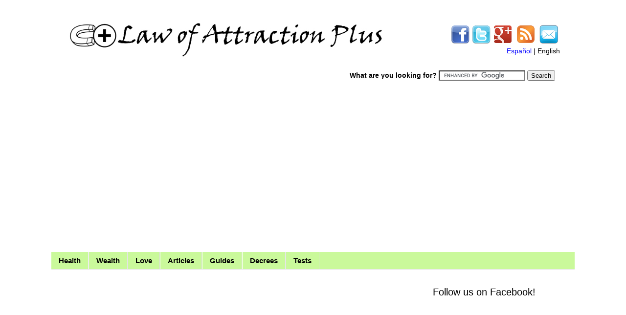

--- FILE ---
content_type: text/html; charset=UTF-8
request_url: https://www.lawattractionplus.com/2012/03/secret-law-of-attraction-rhonda-byrne.html
body_size: 14627
content:
<!DOCTYPE html>
<html class='v2' dir='ltr' xmlns='http://www.w3.org/1999/xhtml' xmlns:b='http://www.google.com/2005/gml/b' xmlns:data='http://www.google.com/2005/gml/data' xmlns:expr='http://www.google.com/2005/gml/expr'>
<head>
<link href='https://www.blogger.com/static/v1/widgets/335934321-css_bundle_v2.css' rel='stylesheet' type='text/css'/>
<meta content='width=1100' name='viewport'/>
<meta content='text/html; charset=UTF-8' http-equiv='Content-Type'/>
<meta content='blogger' name='generator'/>
<link href='https://www.lawattractionplus.com/favicon.ico' rel='icon' type='image/x-icon'/>
<link href='https://www.lawattractionplus.com/2012/03/secret-law-of-attraction-rhonda-byrne.html' rel='canonical'/>
<link rel="alternate" type="application/atom+xml" title="Law of Attraction Plus: The Secret revealed! - Atom" href="https://www.lawattractionplus.com/feeds/posts/default" />
<link rel="alternate" type="application/rss+xml" title="Law of Attraction Plus: The Secret revealed! - RSS" href="https://www.lawattractionplus.com/feeds/posts/default?alt=rss" />
<link rel="service.post" type="application/atom+xml" title="Law of Attraction Plus: The Secret revealed! - Atom" href="https://www.blogger.com/feeds/6018497113556971366/posts/default" />

<link rel="alternate" type="application/atom+xml" title="Law of Attraction Plus: The Secret revealed! - Atom" href="https://www.lawattractionplus.com/feeds/2950575524826394377/comments/default" />
<!--Can't find substitution for tag [blog.ieCssRetrofitLinks]-->
<link href='https://blogger.googleusercontent.com/img/b/R29vZ2xl/AVvXsEjjZipHLgvsudIBOwgwPBReNwQvyVhOsN8ydyk-bOwgsz19MuNyZmgOO0HxNfoU_9FWgXTChUgBSyScmA2cgQYiBGYxfwziszOHmmxEF5MZx0aPw9NsA8TmGu-pVIDa3wOEfoebtEqflMz9/s1600/live-a-life-like-this.jpg' rel='image_src'/>
<meta content='https://www.lawattractionplus.com/2012/03/secret-law-of-attraction-rhonda-byrne.html' property='og:url'/>
<meta content='Live a life like this (The Secret Daily Teachings)' property='og:title'/>
<meta content='We are the best site about Law of Attraction. Here you will find all the info and tools to materialize your wishes.' property='og:description'/>
<meta content='https://blogger.googleusercontent.com/img/b/R29vZ2xl/AVvXsEjjZipHLgvsudIBOwgwPBReNwQvyVhOsN8ydyk-bOwgsz19MuNyZmgOO0HxNfoU_9FWgXTChUgBSyScmA2cgQYiBGYxfwziszOHmmxEF5MZx0aPw9NsA8TmGu-pVIDa3wOEfoebtEqflMz9/w1200-h630-p-k-no-nu/live-a-life-like-this.jpg' property='og:image'/>
<title>Live a life like this (The Secret Daily Teachings) | Law of Attraction Plus: The Secret revealed!</title>
<style id='page-skin-1' type='text/css'><!--
/*
-----------------------------------------------
Blogger Template Style
Name:     Simple
Designer: Josh Peterson
URL:      www.noaesthetic.com
----------------------------------------------- */
/* Variable definitions
====================
<Variable name="keycolor" description="Main Color" type="color" default="#66bbdd"/>
<Group description="Page Text" selector="body">
<Variable name="body.font" description="Font" type="font"
default="normal normal 12px Arial, Tahoma, Helvetica, FreeSans, sans-serif"/>
<Variable name="body.text.color" description="Text Color" type="color" default="#222222"/>
</Group>
<Group description="Backgrounds" selector=".body-fauxcolumns-outer">
<Variable name="body.background.color" description="Outer Background" type="color" default="#66bbdd"/>
<Variable name="content.background.color" description="Main Background" type="color" default="#ffffff"/>
<Variable name="header.background.color" description="Header Background" type="color" default="transparent"/>
</Group>
<Group description="Links" selector=".main-outer">
<Variable name="link.color" description="Link Color" type="color" default="#2288bb"/>
<Variable name="link.visited.color" description="Visited Color" type="color" default="#888888"/>
<Variable name="link.hover.color" description="Hover Color" type="color" default="#33aaff"/>
</Group>
<Group description="Blog Title" selector=".header h1">
<Variable name="header.font" description="Font" type="font"
default="normal normal 60px Arial, Tahoma, Helvetica, FreeSans, sans-serif"/>
<Variable name="header.text.color" description="Title Color" type="color" default="#3399bb" />
</Group>
<Group description="Blog Description" selector=".header .description">
<Variable name="description.text.color" description="Description Color" type="color"
default="#777777" />
</Group>
<Group description="Tabs Text" selector=".tabs-inner .widget li a">
<Variable name="tabs.font" description="Font" type="font"
default="normal normal 14px Arial, Tahoma, Helvetica, FreeSans, sans-serif"/>
<Variable name="tabs.text.color" description="Text Color" type="color" default="#999999"/>
<Variable name="tabs.selected.text.color" description="Selected Color" type="color" default="#000000"/>
</Group>
<Group description="Tabs Background" selector=".tabs-outer .PageList">
<Variable name="tabs.background.color" description="Background Color" type="color" default="#f5f5f5"/>
<Variable name="tabs.selected.background.color" description="Selected Color" type="color" default="#eeeeee"/>
</Group>
<Group description="Post Title" selector="h3.post-title, .comments h4">
<Variable name="post.title.font" description="Font" type="font"
default="normal normal 22px Arial, Tahoma, Helvetica, FreeSans, sans-serif"/>
</Group>
<Group description="Date Header" selector=".date-header">
<Variable name="date.header.color" description="Text Color" type="color"
default="#000000"/>
<Variable name="date.header.background.color" description="Background Color" type="color"
default="transparent"/>
</Group>
<Group description="Post Footer" selector=".post-footer">
<Variable name="post.footer.text.color" description="Text Color" type="color" default="#666666"/>
<Variable name="post.footer.background.color" description="Background Color" type="color"
default="#f9f9f9"/>
<Variable name="post.footer.border.color" description="Shadow Color" type="color" default="#eeeeee"/>
</Group>
<Group description="Gadgets" selector="h2">
<Variable name="widget.title.font" description="Title Font" type="font"
default="normal bold 11px Arial, Tahoma, Helvetica, FreeSans, sans-serif"/>
<Variable name="widget.title.text.color" description="Title Color" type="color" default="#000000"/>
<Variable name="widget.alternate.text.color" description="Alternate Color" type="color" default="#999999"/>
</Group>
<Group description="Images" selector=".main-inner">
<Variable name="image.background.color" description="Background Color" type="color" default="#ffffff"/>
<Variable name="image.border.color" description="Border Color" type="color" default="#eeeeee"/>
<Variable name="image.text.color" description="Caption Text Color" type="color" default="#000000"/>
</Group>
<Group description="Accents" selector=".content-inner">
<Variable name="body.rule.color" description="Separator Line Color" type="color" default="#eeeeee"/>
<Variable name="tabs.border.color" description="Tabs Border Color" type="color" default="transparent"/>
</Group>
<Variable name="body.background" description="Body Background" type="background"
color="#ffffff" default="$(color) none repeat scroll top left"/>
<Variable name="body.background.override" description="Body Background Override" type="string" default=""/>
<Variable name="body.background.gradient.cap" description="Body Gradient Cap" type="url"
default="url(//www.blogblog.com/1kt/simple/gradients_light.png)"/>
<Variable name="body.background.gradient.tile" description="Body Gradient Tile" type="url"
default="url(//www.blogblog.com/1kt/simple/body_gradient_tile_light.png)"/>
<Variable name="content.background.color.selector" description="Content Background Color Selector" type="string" default=".content-inner"/>
<Variable name="content.padding" description="Content Padding" type="length" default="10px"/>
<Variable name="content.padding.horizontal" description="Content Horizontal Padding" type="length" default="10px"/>
<Variable name="content.shadow.spread" description="Content Shadow Spread" type="length" default="40px"/>
<Variable name="content.shadow.spread.webkit" description="Content Shadow Spread (WebKit)" type="length" default="5px"/>
<Variable name="content.shadow.spread.ie" description="Content Shadow Spread (IE)" type="length" default="10px"/>
<Variable name="main.border.width" description="Main Border Width" type="length" default="0"/>
<Variable name="header.background.gradient" description="Header Gradient" type="url" default="none"/>
<Variable name="header.shadow.offset.left" description="Header Shadow Offset Left" type="length" default="-1px"/>
<Variable name="header.shadow.offset.top" description="Header Shadow Offset Top" type="length" default="-1px"/>
<Variable name="header.shadow.spread" description="Header Shadow Spread" type="length" default="1px"/>
<Variable name="header.padding" description="Header Padding" type="length" default="30px"/>
<Variable name="header.border.size" description="Header Border Size" type="length" default="1px"/>
<Variable name="header.bottom.border.size" description="Header Bottom Border Size" type="length" default="1px"/>
<Variable name="header.border.horizontalsize" description="Header Horizontal Border Size" type="length" default="0"/>
<Variable name="description.text.size" description="Description Text Size" type="string" default="140%"/>
<Variable name="tabs.margin.top" description="Tabs Margin Top" type="length" default="0" />
<Variable name="tabs.margin.side" description="Tabs Side Margin" type="length" default="30px" />
<Variable name="tabs.background.gradient" description="Tabs Background Gradient" type="url"
default="url(//www.blogblog.com/1kt/simple/gradients_light.png)"/>
<Variable name="tabs.border.width" description="Tabs Border Width" type="length" default="1px"/>
<Variable name="tabs.bevel.border.width" description="Tabs Bevel Border Width" type="length" default="1px"/>
<Variable name="date.header.padding" description="Date Header Padding" type="string" default="inherit"/>
<Variable name="date.header.letterspacing" description="Date Header Letter Spacing" type="string" default="inherit"/>
<Variable name="date.header.margin" description="Date Header Margin" type="string" default="inherit"/>
<Variable name="post.margin.bottom" description="Post Bottom Margin" type="length" default="25px"/>
<Variable name="image.border.small.size" description="Image Border Small Size" type="length" default="2px"/>
<Variable name="image.border.large.size" description="Image Border Large Size" type="length" default="5px"/>
<Variable name="page.width.selector" description="Page Width Selector" type="string" default=".region-inner"/>
<Variable name="page.width" description="Page Width" type="string" default="auto"/>
<Variable name="main.section.margin" description="Main Section Margin" type="length" default="15px"/>
<Variable name="main.padding" description="Main Padding" type="length" default="15px"/>
<Variable name="main.padding.top" description="Main Padding Top" type="length" default="30px"/>
<Variable name="main.padding.bottom" description="Main Padding Bottom" type="length" default="30px"/>
<Variable name="paging.background"
color="#ffffff"
description="Background of blog paging area" type="background"
default="transparent none no-repeat scroll top center"/>
<Variable name="footer.bevel" description="Bevel border length of footer" type="length" default="0"/>
<Variable name="mobile.background.overlay" description="Mobile Background Overlay" type="string"
default="transparent none repeat scroll top left"/>
<Variable name="mobile.background.size" description="Mobile Background Size" type="string" default="auto"/>
<Variable name="mobile.button.color" description="Mobile Button Color" type="color" default="#ffffff" />
<Variable name="startSide" description="Side where text starts in blog language" type="automatic" default="left"/>
<Variable name="endSide" description="Side where text ends in blog language" type="automatic" default="right"/>
*/
/* Content
----------------------------------------------- */
body {
font: normal normal 14px 'Trebuchet MS', Trebuchet, sans-serif;
color: #000000;
background: #ffffff none repeat scroll top left;
padding: 0 0 0 0;
}
html body .region-inner {
min-width: 0;
max-width: 100%;
width: auto;
}
a:link {
text-decoration:none;
color: #0000ff;
}
a:visited {
text-decoration:none;
color: #0000ff;
}
a:hover {
text-decoration:underline;
color: #ff0000;
}
.body-fauxcolumn-outer .fauxcolumn-inner {
background: transparent none repeat scroll top left;
_background-image: none;
}
.body-fauxcolumn-outer .cap-top {
position: absolute;
z-index: 1;
height: 400px;
width: 100%;
background: #ffffff none repeat scroll top left;
}
.body-fauxcolumn-outer .cap-top .cap-left {
width: 100%;
background: transparent none repeat-x scroll top left;
_background-image: none;
}
.content-outer {
-moz-box-shadow: 0 0 0 rgba(0, 0, 0, .15);
-webkit-box-shadow: 0 0 0 rgba(0, 0, 0, .15);
-goog-ms-box-shadow: 0 0 0 #333333;
box-shadow: 0 0 0 rgba(0, 0, 0, .15);
margin-bottom: 1px;
}
.content-inner {
padding: 10px 40px;
}
.content-inner {
background-color: #ffffff;
}
/* Header
----------------------------------------------- */
.header-outer {
background: transparent none repeat-x scroll 0 -400px;
_background-image: none;
}
.Header h1 {
font: normal normal 40px 'Trebuchet MS',Trebuchet,Verdana,sans-serif;
color: #000000;
text-shadow: 0 0 0 rgba(0, 0, 0, .2);
}
.Header h1 a {
color: #000000;
}
.Header .description {
font-size: 18px;
color: #000000;
}
.header-inner .Header .titlewrapper {
padding: 22px 0;
}
.header-inner .Header .descriptionwrapper {
padding: 0 0;
}
/* Tabs
----------------------------------------------- */
.tabs-inner .section:first-child {
border-top: 0 solid #dddddd;
}
.tabs-inner .section:first-child ul {
margin-top: -1px;
border-top: 1px solid #dddddd;
border-left: 1px solid #dddddd;
border-right: 1px solid #dddddd;
}
.tabs-inner .widget ul {
background: #caf99b none repeat-x scroll 0 -800px;
_background-image: none;
border-bottom: 1px solid #dddddd;
margin-top: 0;
margin-left: -30px;
margin-right: -30px;
}
.tabs-inner .widget li a {
display: inline-block;
padding: .6em 1em;
font: normal bold 15px 'Trebuchet MS', Trebuchet, Verdana, sans-serif;
color: #000000;
border-left: 1px solid #ffffff;
border-right: 1px solid #dddddd;
}
.tabs-inner .widget li:first-child a {
border-left: none;
}
.tabs-inner .widget li.selected a, .tabs-inner .widget li a:hover {
color: #000000;
background-color: #f2984c;
text-decoration: none;
}
/* Columns
----------------------------------------------- */
.main-outer {
border-top: 0 solid transparent;
}
.fauxcolumn-left-outer .fauxcolumn-inner {
border-right: 1px solid transparent;
}
.fauxcolumn-right-outer .fauxcolumn-inner {
border-left: 1px solid transparent;
}
/* Headings
----------------------------------------------- */
h2 {
margin: 0 0 1em 0;
font: normal normal 20px 'Trebuchet MS',Trebuchet,Verdana,sans-serif;
color: #000000;
}
/* Widgets
----------------------------------------------- */
.widget .zippy {
color: #999999;
text-shadow: 2px 2px 1px rgba(0, 0, 0, .1);
}
.widget .popular-posts ul {
list-style: none;
}
/* Posts
----------------------------------------------- */
.date-header span {
background-color: #bbbbbb;
color: #ffffff;
padding: 0.4em;
letter-spacing: 3px;
margin: inherit;
}
.main-inner {
padding-top: 35px;
padding-bottom: 65px;
}
.main-inner .column-center-inner {
padding: 0 0;
}
.main-inner .column-center-inner .section {
margin: 0 1em;
}
.post {
margin: 0 0 45px 0;
}
h3.post-title, .comments h4 {
font: normal normal 28px 'Trebuchet MS',Trebuchet,Verdana,sans-serif;
margin: .75em 0 0;
}
.post-body {
font-size: 110%;
line-height: 1.4;
position: relative;
}
.post-body img, .post-body .tr-caption-container, .Profile img, .Image img,
.BlogList .item-thumbnail img {
padding: 2px;
background: #ffffff;
border: 1px solid #eeeeee;
-moz-box-shadow: 1px 1px 5px rgba(0, 0, 0, .1);
-webkit-box-shadow: 1px 1px 5px rgba(0, 0, 0, .1);
box-shadow: 1px 1px 5px rgba(0, 0, 0, .1);
}
.post-body img, .post-body .tr-caption-container {
padding: 5px;
}
.post-body .tr-caption-container {
color: #000000;
}
.post-body .tr-caption-container img {
padding: 0;
background: transparent;
border: none;
-moz-box-shadow: 0 0 0 rgba(0, 0, 0, .1);
-webkit-box-shadow: 0 0 0 rgba(0, 0, 0, .1);
box-shadow: 0 0 0 rgba(0, 0, 0, .1);
}
.post-header {
margin: 0 0 1.5em;
line-height: 1.6;
font-size: 90%;
}
.post-footer {
margin: 20px -2px 0;
padding: 5px 10px;
color: #666666;
background-color: #eeeeee;
border-bottom: 1px solid #eeeeee;
line-height: 1.6;
font-size: 90%;
}
#comments .comment-author {
padding-top: 1.5em;
border-top: 1px solid transparent;
background-position: 0 1.5em;
}
#comments .comment-author:first-child {
padding-top: 0;
border-top: none;
}
.avatar-image-container {
margin: .2em 0 0;
}
#comments .avatar-image-container img {
border: 1px solid #eeeeee;
}
/* Comments
----------------------------------------------- */
.comments .comments-content .icon.blog-author {
background-repeat: no-repeat;
background-image: url([data-uri]);
}
.comments .comments-content .loadmore a {
border-top: 1px solid #999999;
border-bottom: 1px solid #999999;
}
.comments .comment-thread.inline-thread {
background-color: #eeeeee;
}
.comments .continue {
border-top: 2px solid #999999;
}
/* Accents
---------------------------------------------- */
.section-columns td.columns-cell {
border-left: 1px solid transparent;
}
.blog-pager {
background: transparent url(//www.blogblog.com/1kt/simple/paging_dot.png) repeat-x scroll top center;
}
.blog-pager-older-link, .home-link,
.blog-pager-newer-link {
display: none;
background-color: #ffffff;
padding: 5px;
}
.footer-outer {
border-top: 1px dashed #bbbbbb;
}
/* Mobile
----------------------------------------------- */
body.mobile  {
background-size: auto;
}
.mobile .body-fauxcolumn-outer {
background: transparent none repeat scroll top left;
}
.mobile .body-fauxcolumn-outer .cap-top {
background-size: 100% auto;
}
.mobile .content-outer {
-webkit-box-shadow: 0 0 3px rgba(0, 0, 0, .15);
box-shadow: 0 0 3px rgba(0, 0, 0, .15);
}
body.mobile .AdSense {
margin: 0 -0;
}
.mobile .tabs-inner .widget ul {
margin-left: 0;
margin-right: 0;
}
.mobile .post {
margin: 0;
}
.mobile .main-inner .column-center-inner .section {
margin: 0;
}
.mobile .date-header span {
padding: 0.1em 10px;
margin: 0 -10px;
}
.mobile h3.post-title {
margin: 0;
}
.mobile .blog-pager {
background: transparent none no-repeat scroll top center;
}
.mobile .footer-outer {
border-top: none;
}
.mobile .main-inner, .mobile .footer-inner {
background-color: #ffffff;
}
.mobile-index-contents {
color: #000000;
}
.mobile-link-button {
background-color: #0000ff;
}
.mobile-link-button a:link, .mobile-link-button a:visited {
color: #ffffff;
}
.mobile .tabs-inner .section:first-child {
border-top: none;
}
.mobile .tabs-inner .PageList .widget-content {
background-color: #f2984c;
color: #000000;
border-top: 1px solid #dddddd;
border-bottom: 1px solid #dddddd;
}
.mobile .tabs-inner .PageList .widget-content .pagelist-arrow {
border-left: 1px solid #dddddd;
}
#Attribution1 {display:none; visibility:hidden;}
--></style>
<style id='template-skin-1' type='text/css'><!--
body {
min-width: 1150px;
}
.content-outer, .content-fauxcolumn-outer, .region-inner {
min-width: 1150px;
max-width: 1150px;
_width: 1150px;
}
.main-inner .columns {
padding-left: 0;
padding-right: 320px;
}
.main-inner .fauxcolumn-center-outer {
left: 0;
right: 320px;
/* IE6 does not respect left and right together */
_width: expression(this.parentNode.offsetWidth -
parseInt("0") -
parseInt("320px") + 'px');
}
.main-inner .fauxcolumn-left-outer {
width: 0;
}
.main-inner .fauxcolumn-right-outer {
width: 320px;
}
.main-inner .column-left-outer {
width: 0;
right: 100%;
margin-left: -0;
}
.main-inner .column-right-outer {
width: 320px;
margin-right: -320px;
}
#layout {
min-width: 0;
}
#layout .content-outer {
min-width: 0;
width: 800px;
}
#layout .region-inner {
min-width: 0;
width: auto;
}
--></style>
<script type='text/javascript'>
        (function(i,s,o,g,r,a,m){i['GoogleAnalyticsObject']=r;i[r]=i[r]||function(){
        (i[r].q=i[r].q||[]).push(arguments)},i[r].l=1*new Date();a=s.createElement(o),
        m=s.getElementsByTagName(o)[0];a.async=1;a.src=g;m.parentNode.insertBefore(a,m)
        })(window,document,'script','https://www.google-analytics.com/analytics.js','ga');
        ga('create', 'UA-15223354-14', 'auto', 'blogger');
        ga('blogger.send', 'pageview');
      </script>
<!--Google AdSense Automáticos Start-->
<script async='async' src='//pagead2.googlesyndication.com/pagead/js/adsbygoogle.js'></script>
<script>
     (adsbygoogle = window.adsbygoogle || []).push({
          google_ad_client: "ca-pub-4714907913105971",
          enable_page_level_ads: true
     });
</script>
<!--Google AdSense Automáticos End-->
<link href='https://www.blogger.com/dyn-css/authorization.css?targetBlogID=6018497113556971366&amp;zx=0cc6c1a1-6257-483a-98b5-2804ea754b38' media='none' onload='if(media!=&#39;all&#39;)media=&#39;all&#39;' rel='stylesheet'/><noscript><link href='https://www.blogger.com/dyn-css/authorization.css?targetBlogID=6018497113556971366&amp;zx=0cc6c1a1-6257-483a-98b5-2804ea754b38' rel='stylesheet'/></noscript>
<meta name='google-adsense-platform-account' content='ca-host-pub-1556223355139109'/>
<meta name='google-adsense-platform-domain' content='blogspot.com'/>

<script async src="https://pagead2.googlesyndication.com/pagead/js/adsbygoogle.js?client=ca-pub-4714907913105971&host=ca-host-pub-1556223355139109" crossorigin="anonymous"></script>

<!-- data-ad-client=ca-pub-4714907913105971 -->

</head>
<!--Shareaholic Start-->
<script async='async' data-cfasync='false' data-shr-siteid='391b0bfd0b5a434a7753139634fa735c' src='//dsms0mj1bbhn4.cloudfront.net/assets/pub/shareaholic.js' type='text/javascript'></script>
<!--Shareaholic End-->
<body class='loading'>
<div class='navbar no-items section' id='navbar'></div>
<div class='body-fauxcolumns'>
<div class='fauxcolumn-outer body-fauxcolumn-outer'>
<div class='cap-top'>
<div class='cap-left'></div>
<div class='cap-right'></div>
</div>
<div class='fauxborder-left'>
<div class='fauxborder-right'></div>
<div class='fauxcolumn-inner'>
</div>
</div>
<div class='cap-bottom'>
<div class='cap-left'></div>
<div class='cap-right'></div>
</div>
</div>
</div>
<div class='content'>
<div class='content-fauxcolumns'>
<div class='fauxcolumn-outer content-fauxcolumn-outer'>
<div class='cap-top'>
<div class='cap-left'></div>
<div class='cap-right'></div>
</div>
<div class='fauxborder-left'>
<div class='fauxborder-right'></div>
<div class='fauxcolumn-inner'>
</div>
</div>
<div class='cap-bottom'>
<div class='cap-left'></div>
<div class='cap-right'></div>
</div>
</div>
</div>
<div class='content-outer'>
<div class='content-cap-top cap-top'>
<div class='cap-left'></div>
<div class='cap-right'></div>
</div>
<div class='fauxborder-left content-fauxborder-left'>
<div class='fauxborder-right content-fauxborder-right'></div>
<div class='content-inner'>
<!--Cargar Plugins Facebook Start-->
<div id='fb-root'></div>
<script src="//connect.facebook.net/en_EN/all.js#xfbml=1"></script>
<!--Cargar Plugins Facebook End-->
<!--Analytics Start-->
<script>
  (function(i,s,o,g,r,a,m){i['GoogleAnalyticsObject']=r;i[r]=i[r]||function(){
  (i[r].q=i[r].q||[]).push(arguments)},i[r].l=1*new Date();a=s.createElement(o),
  m=s.getElementsByTagName(o)[0];a.async=1;a.src=g;m.parentNode.insertBefore(a,m)
  })(window,document,'script','//www.google-analytics.com/analytics.js','ga');

  ga('create', 'UA-15223354-14', 'lawattractionplus.com');
  ga('send', 'pageview');

</script>
<!--Analytics End-->
<header>
<div class='header-outer'>
<div class='header-cap-top cap-top'>
<div class='cap-left'></div>
<div class='cap-right'></div>
</div>
<div class='fauxborder-left header-fauxborder-left'>
<div class='fauxborder-right header-fauxborder-right'></div>
<div class='region-inner header-inner'>
<div class='header section' id='header'><div class='widget Header' data-version='1' id='Header1'>
<div id='header-inner'>
</div>
</div></div>
</div>
</div>
<div class='header-cap-bottom cap-bottom'>
<div class='cap-left'></div>
<div class='cap-right'></div>
</div>
</div>
</header>
<div class='tabs-outer'>
<div class='tabs-cap-top cap-top'>
<div class='cap-left'></div>
<div class='cap-right'></div>
</div>
<div class='fauxborder-left tabs-fauxborder-left'>
<div class='fauxborder-right tabs-fauxborder-right'></div>
<div class='region-inner tabs-inner'>
<div class='tabs section' id='crosscol'><div class='widget HTML' data-version='1' id='HTML2'>
<div class='widget-content'>
<!--Title Start-->
<div style="float: left">
<a href="http://www.lawattractionplus.com" style="float: left"><img width="768px" src="https://blogger.googleusercontent.com/img/b/R29vZ2xl/AVvXsEi-U8vSktXX3E_WDe66i8LC6JNrGnvpgtmUnSO1JwVjN0IxGlRAvxcro0xq2VpBG07Ny6nPqjRRKVRZsUboIRZz3VWviavtddczn3zXuHfdpiA8dKpr4hDkkwqZiaiO-cqIgVvUlF4t4ku6/s1000/Header-2.jpg" /></a>
</div>
<!--Title End-->

<div style="float: right; text-align: right; margin-top: 10px">
<!--Nets Start-->
<a href="http://www.facebook.com/LawAttractionPlusPage" imageanchor="1" style="margin-left: 0.25em" target="_blank" title="Find us on Facebook"><img src="https://blogger.googleusercontent.com/img/b/R29vZ2xl/AVvXsEhMy4PXq60c0MROV1PsCY0HRVNpjO_zwf-ha7Cte_V2i9dih7uGgUyL_S5Sfrxho2teHAiO6f-aDxxK4iJkiFGF2ISjq3ar_s6mjgd6Mk3xmhcrBBizi3oD8vvAT9NaYMycEPdQs36kiuyM/s1600/Icono%2520Facebook%252040x40.png" /></a><a href="http://twitter.com/lawattractionpl" imageanchor="1" style="margin-left: 0.25em;" target="_blank" title="Follow us on Twitter"><img src="https://blogger.googleusercontent.com/img/b/R29vZ2xl/AVvXsEjoW4n0hyphenhyphenWu-j6ORFvF94rrQig3beViYQA6R8d1XyBZ6-xwFzXt5z8f3bFeS_wrRlQvoMRu2rePPRRjZxxXOU3SyzKECtiBQdxuQgR9Lz_C_G83nj_oXSwJiaCvLLZ5EURRBtghMC9EkOzo/s1600/Icono%2520Twitter%252040x40.png" /></a><a href="http://plus.google.com/116605577126580772932" imageanchor="1" style="margin-left: 0.25em; margin-right: 0.5em;" target="_blank" title="Add us to Google+"><img src="https://blogger.googleusercontent.com/img/b/R29vZ2xl/AVvXsEiVBErOX6Fl7XJWflSro6g9846Yw4OG6_Bx6EWr1L7Iv3p6R-99nULhxW7XvUGseAtphjzbYpP9FJz_7NoZq1c_6JIU2vfCtUYgWqR-3NLhVrQVbGbc2ehK9W3AWqqG2xCvQqOvec56Rxdc/s1600/Icono%2520Google%252B%252040x40.png" /></a><a href="http://feeds.feedburner.com/LawAttractionPlus" rel="alternate" target="_blank" title="Subscribe to Feeds" type="application/rss+xml"><img alt="" src="https://blogger.googleusercontent.com/img/b/R29vZ2xl/AVvXsEiwjsGr8S6VQcO6gPbdBJQKxyJmKeDs_xIOTuo9h53iRgcKwnZWXotflNuvazRSY-pnHT2aARFxtKVkpd8SWNsBH5uDY2fQD2TnpSp1Yc63eKsyxBEBxe7xxeLnVhubl-Hd6j2PjL1QdieU/s1600/Icono%2520Feed%252040x40.png" /></a><a href="mailto: info@lawattractionplus.com" imageanchor="1" style="margin-left: 0.5em; margin-right: 0.25em;" target="_blank" title="Email us to info@lawattractionplus.com"><img src="https://blogger.googleusercontent.com/img/b/R29vZ2xl/AVvXsEgnN3Wyri3X8j4_7RO0PWmRFFyM1VT_MxG2us_0dLE-SGnxMRM9KGbzOTI0QG5L-rlVYOWVo-oQ_JhNzYCqSvPE9zQV_x224CCvjyphqNhLlSCYTiCaq98v8wMrotgHCuzIYGx4T7URVnE9/s1600/Icono%2520Mail%252040x40.png" /></a>
<!--Nets End-->
<br/>
<!--Language Start-->
<!--INFOLINKS_OFF-->
<a href="http://www.leyatraccionpositiva.com/">Español</a> | English
<!--INFOLINKS_ON-->
<!--Language End-->
</div>

<!--+1 Buttom Start-->
<div style="float: left; margin: 10px">
<g:plusone annotation="inline" width="580"></g:plusone>
<script type="text/javascript">
  (function() {
    var po = document.createElement('script'); po.type = 'text/javascript'; po.async = true;
    po.src = 'https://apis.google.com/js/plusone.js';
    var s = document.getElementsByTagName('script')[0]; s.parentNode.insertBefore(po, s);
  })();
</script>
</div>
<!--+1 Buttom End-->

<!--Search Start-->
<div style="float: right; margin: 10px">
<form action="http://www.google.com" id="cse-search-box" target="_blank">
  <div>
    <b>What are you looking for?</b><input type="hidden" name="cx" value="partner-pub-4714907913105971:9572025249" />
    <input type="hidden" name="ie" value="UTF-8" />
    <input type="text" name="q" size="20" />
    <input type="submit" name="sa" value="Search" />
  </div>
</form>

<script type="text/javascript" src="//www.google.com/coop/cse/brand?form=cse-search-box&amp;lang=en"></script>
</div>
<!--Search End-->
</div>
<div class='clear'></div>
</div></div>
<div class='tabs section' id='crosscol-overflow'><div class='widget AdSense' data-version='1' id='AdSense1'>
<div class='widget-content'>
<script async src="https://pagead2.googlesyndication.com/pagead/js/adsbygoogle.js?client=ca-pub-4714907913105971&host=ca-host-pub-1556223355139109" crossorigin="anonymous"></script>
<!-- lawattractionplus_sidebar-right-1_AdSense1_1x1_as -->
<ins class="adsbygoogle"
     style="display:block"
     data-ad-client="ca-pub-4714907913105971"
     data-ad-host="ca-host-pub-1556223355139109"
     data-ad-slot="6926019515"
     data-ad-format="auto"
     data-full-width-responsive="true"></ins>
<script>
(adsbygoogle = window.adsbygoogle || []).push({});
</script>
<div class='clear'></div>
</div>
</div><div class='widget PageList' data-version='1' id='PageList1'>
<h2>Páginas</h2>
<div class='widget-content'>
<ul>
<li>
<a href='https://www.lawattractionplus.com/p/health.html'>Health</a>
</li>
<li>
<a href='https://www.lawattractionplus.com/p/wealth.html'>Wealth</a>
</li>
<li>
<a href='https://www.lawattractionplus.com/p/love.html'>Love</a>
</li>
<li>
<a href='https://www.lawattractionplus.com/p/articles.html'>Articles</a>
</li>
<li>
<a href='https://www.lawattractionplus.com/p/guides.html'>Guides</a>
</li>
<li>
<a href='https://www.lawattractionplus.com/p/blog-page.html'>Decrees</a>
</li>
<li>
<a href='https://www.lawattractionplus.com/p/tests.html'>Tests</a>
</li>
</ul>
<div class='clear'></div>
</div>
</div></div>
</div>
</div>
<div class='tabs-cap-bottom cap-bottom'>
<div class='cap-left'></div>
<div class='cap-right'></div>
</div>
</div>
<div class='main-outer'>
<div class='main-cap-top cap-top'>
<div class='cap-left'></div>
<div class='cap-right'></div>
</div>
<div class='fauxborder-left main-fauxborder-left'>
<div class='fauxborder-right main-fauxborder-right'></div>
<div class='region-inner main-inner'>
<div class='columns fauxcolumns'>
<div class='fauxcolumn-outer fauxcolumn-center-outer'>
<div class='cap-top'>
<div class='cap-left'></div>
<div class='cap-right'></div>
</div>
<div class='fauxborder-left'>
<div class='fauxborder-right'></div>
<div class='fauxcolumn-inner'>
</div>
</div>
<div class='cap-bottom'>
<div class='cap-left'></div>
<div class='cap-right'></div>
</div>
</div>
<div class='fauxcolumn-outer fauxcolumn-left-outer'>
<div class='cap-top'>
<div class='cap-left'></div>
<div class='cap-right'></div>
</div>
<div class='fauxborder-left'>
<div class='fauxborder-right'></div>
<div class='fauxcolumn-inner'>
</div>
</div>
<div class='cap-bottom'>
<div class='cap-left'></div>
<div class='cap-right'></div>
</div>
</div>
<div class='fauxcolumn-outer fauxcolumn-right-outer'>
<div class='cap-top'>
<div class='cap-left'></div>
<div class='cap-right'></div>
</div>
<div class='fauxborder-left'>
<div class='fauxborder-right'></div>
<div class='fauxcolumn-inner'>
</div>
</div>
<div class='cap-bottom'>
<div class='cap-left'></div>
<div class='cap-right'></div>
</div>
</div>
<!-- corrects IE6 width calculation -->
<div class='columns-inner'>
<div class='column-center-outer'>
<div class='column-center-inner'>
<div class='main section' id='main'><div class='widget AdSense' data-version='1' id='AdSense2'>
<div class='widget-content'>
<script async src="https://pagead2.googlesyndication.com/pagead/js/adsbygoogle.js?client=ca-pub-4714907913105971&host=ca-host-pub-1556223355139109" crossorigin="anonymous"></script>
<!-- lawattractionplus_sidebar-right-1_AdSense2_1x1_as -->
<ins class="adsbygoogle"
     style="display:block"
     data-ad-client="ca-pub-4714907913105971"
     data-ad-host="ca-host-pub-1556223355139109"
     data-ad-slot="2148602913"
     data-ad-format="auto"
     data-full-width-responsive="true"></ins>
<script>
(adsbygoogle = window.adsbygoogle || []).push({});
</script>
<div class='clear'></div>
</div>
</div><div class='widget Blog' data-version='1' id='Blog1'>
<div class='blog-posts hfeed'>
<!--Can't find substitution for tag [defaultAdStart]-->

          <div class="date-outer">
        

          <div class="date-posts">
        
<div class='post-outer'>
<div class='post hentry' itemprop='blogPost' itemscope='itemscope' itemtype='http://schema.org/BlogPosting'>
<meta content='https://blogger.googleusercontent.com/img/b/R29vZ2xl/AVvXsEjjZipHLgvsudIBOwgwPBReNwQvyVhOsN8ydyk-bOwgsz19MuNyZmgOO0HxNfoU_9FWgXTChUgBSyScmA2cgQYiBGYxfwziszOHmmxEF5MZx0aPw9NsA8TmGu-pVIDa3wOEfoebtEqflMz9/s1600/live-a-life-like-this.jpg' itemprop='image_url'/>
<meta content='6018497113556971366' itemprop='blogId'/>
<meta content='2950575524826394377' itemprop='postId'/>
<a name='2950575524826394377'></a>
<h3 class='post-title entry-title' itemprop='name'>
Live a life like this (The Secret Daily Teachings)
</h3>
<div class='post-header'>
<div class='post-header-line-1'></div>
</div>
<div class='post-body entry-content' id='post-body-2950575524826394377' itemprop='description articleBody'>
<div style="text-align: justify;">
<div class="separator" style="clear: both; text-align: center;">
<a href="https://blogger.googleusercontent.com/img/b/R29vZ2xl/AVvXsEjjZipHLgvsudIBOwgwPBReNwQvyVhOsN8ydyk-bOwgsz19MuNyZmgOO0HxNfoU_9FWgXTChUgBSyScmA2cgQYiBGYxfwziszOHmmxEF5MZx0aPw9NsA8TmGu-pVIDa3wOEfoebtEqflMz9/s1600/live-a-life-like-this.jpg" imageanchor="1" style="clear: right; float: right; margin-bottom: 1em; margin-left: 1em;"><img border="0" height="152" src="https://blogger.googleusercontent.com/img/b/R29vZ2xl/AVvXsEjjZipHLgvsudIBOwgwPBReNwQvyVhOsN8ydyk-bOwgsz19MuNyZmgOO0HxNfoU_9FWgXTChUgBSyScmA2cgQYiBGYxfwziszOHmmxEF5MZx0aPw9NsA8TmGu-pVIDa3wOEfoebtEqflMz9/s1600/live-a-life-like-this.jpg" width="200" /></a></div>
If you make time to list all the things you are grateful for, and you feel the feelings of gratitude, you will feel amazing every day.<br />
<br />
Your frequency will be high and you will move through your days in love with being alive, bringing joy wherever you go, positively affecting one person after another.<br />
<br />
When you live a life like this, everything you want will come before you even ask.<br />
<br />
May the joy be with you,</div>
<br />
<b>Rhonda Byrne</b><br />
<b>The Secret</b>... bringing joy to billions<br />
<a href="http://thesecret.tv/" target="_blank">thesecret.tv</a><br />
<br />
<ul>
<li><span style="font-size: large;"><a href="http://amzn.to/VXySNh" target="_blank">Ronda Byrne's Books</a></span></li>
<li><span style="font-size: large;"><span class="Apple-style-span"><a href="http://www.lawattractionplus.com/2011/05/secret-daily-teachings.html">The Secret Daily Teachings</a></span></span></li>
</ul>
<div style='clear: both;'></div>
</div>
<div class='post-footer'>
<div class='post-footer-line post-footer-line-1'><div class='post-share-buttons goog-inline-block'>
<a class='goog-inline-block share-button sb-email' href='https://www.blogger.com/share-post.g?blogID=6018497113556971366&postID=2950575524826394377&target=email' target='_blank' title='Email This'><span class='share-button-link-text'>Email This</span></a><a class='goog-inline-block share-button sb-blog' href='https://www.blogger.com/share-post.g?blogID=6018497113556971366&postID=2950575524826394377&target=blog' onclick='window.open(this.href, "_blank", "height=270,width=475"); return false;' target='_blank' title='BlogThis!'><span class='share-button-link-text'>BlogThis!</span></a><a class='goog-inline-block share-button sb-twitter' href='https://www.blogger.com/share-post.g?blogID=6018497113556971366&postID=2950575524826394377&target=twitter' target='_blank' title='Share to X'><span class='share-button-link-text'>Share to X</span></a><a class='goog-inline-block share-button sb-facebook' href='https://www.blogger.com/share-post.g?blogID=6018497113556971366&postID=2950575524826394377&target=facebook' onclick='window.open(this.href, "_blank", "height=430,width=640"); return false;' target='_blank' title='Share to Facebook'><span class='share-button-link-text'>Share to Facebook</span></a>
</div>
<span class='post-comment-link'>
</span>
<span class='post-icons'>
<span class='item-control blog-admin pid-1194706639'>
<a href='https://www.blogger.com/post-edit.g?blogID=6018497113556971366&postID=2950575524826394377&from=pencil' title='Edit Post'>
<img alt='' class='icon-action' height='18' src='https://resources.blogblog.com/img/icon18_edit_allbkg.gif' width='18'/>
</a>
</span>
</span>
</div>
<div class='post-footer-line post-footer-line-2'><span class='post-labels'>
Tags:
<a href='https://www.lawattractionplus.com/search/label/Daily%20Teachings' rel='tag'>Daily Teachings</a>,
<a href='https://www.lawattractionplus.com/search/label/Rhonda%20Byrne' rel='tag'>Rhonda Byrne</a>,
<a href='https://www.lawattractionplus.com/search/label/The%20Secret' rel='tag'>The Secret</a>
</span>
</div>
<div class='post-footer-line post-footer-line-3'>
<span class='reaction-buttons'>
</span>
</div>
</div>
</div>
<div class='comments' id='comments'>
<a name='comments'></a>
<h4>1 comment:</h4>
<div id='Blog1_comments-block-wrapper'>
<dl class='avatar-comment-indent' id='comments-block'>
<dt class='comment-author ' id='c890143473564525265'>
<a name='c890143473564525265'></a>
<div class="avatar-image-container avatar-stock"><span dir="ltr"><img src="//resources.blogblog.com/img/blank.gif" width="35" height="35" alt="" title="Anonymous">

</span></div>
Anonymous
said...
</dt>
<dd class='comment-body' id='Blog1_cmt-890143473564525265'>
<p>
Thank you.. 
</p>
</dd>
<dd class='comment-footer'>
<span class='comment-timestamp'>
<a href='https://www.lawattractionplus.com/2012/03/secret-law-of-attraction-rhonda-byrne.html?showComment=1436973049871#c890143473564525265' title='comment permalink'>
July 15, 2015 at 12:10&#8239;PM
</a>
<span class='item-control blog-admin pid-1770223310'>
<a class='comment-delete' href='https://www.blogger.com/comment/delete/6018497113556971366/890143473564525265' title='Delete Comment'>
<img src='https://resources.blogblog.com/img/icon_delete13.gif'/>
</a>
</span>
</span>
</dd>
</dl>
</div>
<p class='comment-footer'>
<a href='https://www.blogger.com/comment/fullpage/post/6018497113556971366/2950575524826394377' onclick='javascript:window.open(this.href, "bloggerPopup", "toolbar=0,location=0,statusbar=1,menubar=0,scrollbars=yes,width=640,height=500"); return false;'>Post a Comment</a>
</p>
</div>
</div>

        </div></div>
      
<!--Can't find substitution for tag [adEnd]-->
<center>
<div class='linkwithin_div'></div>
</center>
</div>
<div class='blog-pager' id='blog-pager'>
<span id='blog-pager-newer-link'>
<a class='blog-pager-newer-link' href='https://www.lawattractionplus.com/2012/03/secret-law-of-attraction-mike-dooley_15.html' id='Blog1_blog-pager-newer-link' title='Newer Post'>Newer Post</a>
</span>
<span id='blog-pager-older-link'>
<a class='blog-pager-older-link' href='https://www.lawattractionplus.com/2012/03/numerology-secret-law-of-attraction_13.html' id='Blog1_blog-pager-older-link' title='Older Post'>Older Post</a>
</span>
<a class='home-link' href='https://www.lawattractionplus.com/'>Home</a>
</div>
<div class='clear'></div>
<div class='post-feeds'>
</div>
</div><div class='widget AdSense' data-version='1' id='AdSense3'>
<div class='widget-content'>
<script async src="https://pagead2.googlesyndication.com/pagead/js/adsbygoogle.js?client=ca-pub-4714907913105971&host=ca-host-pub-1556223355139109" crossorigin="anonymous"></script>
<!-- lawattractionplus_sidebar-right-1_AdSense3_1x1_as -->
<ins class="adsbygoogle"
     style="display:block"
     data-ad-client="ca-pub-4714907913105971"
     data-ad-host="ca-host-pub-1556223355139109"
     data-ad-slot="4089984945"
     data-ad-format="auto"
     data-full-width-responsive="true"></ins>
<script>
(adsbygoogle = window.adsbygoogle || []).push({});
</script>
<div class='clear'></div>
</div>
</div><div class='widget PopularPosts' data-version='1' id='PopularPosts2'>
<h2>Popular Posts</h2>
<div class='widget-content popular-posts'>
<ul>
<li>
<div class='item-content'>
<div class='item-thumbnail'>
<a href='https://www.lawattractionplus.com/2011/05/secret-daily-teachings.html' target='_blank'>
<img alt='' border='0' src='https://blogger.googleusercontent.com/img/b/R29vZ2xl/AVvXsEgDquDtgO3jbWGFADu1ZujQdIf7KyJtP0uLNmcrAO-ig_rl10FZ3xdLD4ObFB7mKsLmN3qNlzGSviIfTv50uqzeJnHLtPDBqfnd1Esoup9fd6V0qdK-YGVZ_pp0N9xHuIFrlu15KagMdd4T/w72-h72-p-k-no-nu/rhonda-byrne-the-secret-law-of-attraction-plus-02.jpg'/>
</a>
</div>
<div class='item-title'><a href='https://www.lawattractionplus.com/2011/05/secret-daily-teachings.html'>The Secret Daily Teachings, by Rhonda Byrne</a></div>
<div class='item-snippet'> Thank You &#160;  Good is All that Exists  Your Feelings Are Your Tomorrow  Grateful List&#160;  Begin Your Day By Feeling Grateful  Love Is Our High...</div>
</div>
<div style='clear: both;'></div>
</li>
<li>
<div class='item-content'>
<div class='item-thumbnail'>
<a href='https://www.lawattractionplus.com/2012/03/numerology-law-of-attraction.html' target='_blank'>
<img alt='' border='0' src='https://blogger.googleusercontent.com/img/b/R29vZ2xl/AVvXsEhxzd3xnStN9-0gRmeijl2Hc3YmeKmPPBUdRryd5NVyoMRdUTU0Kwn3sjbE6sJGE28SZPQKX2uWPfVp6R13hzz-EzuOXnMnjI8c-1WixiClSzmzk0kp650JWuDD3nwCJY8fE-hjFcup-347/w72-h72-p-k-no-nu/Numerologist.jpg'/>
</a>
</div>
<div class='item-title'><a href='https://www.lawattractionplus.com/2012/03/numerology-law-of-attraction.html'>The Shadow Sides of Each Number (Numerology Lesson 32)</a></div>
<div class='item-snippet'> Usually when you use numerology to look at relationships, you look at two different types of numbers.   First you look at the Life Path num...</div>
</div>
<div style='clear: both;'></div>
</li>
<li>
<div class='item-content'>
<div class='item-thumbnail'>
<a href='https://www.lawattractionplus.com/2014/09/program-42-days-treatment-prosperity.html' target='_blank'>
<img alt='' border='0' src='https://lh3.googleusercontent.com/blogger_img_proxy/AEn0k_tdppij5Vty4Jo_EcByGCYto33obTK_rwVZh7NH1Nl5tnk1Evv683Vbokb0hZDwoM9W3DJTofij8LVV8em2H7IOlx1yHUaZiqmKjzE=w72-h72-n-k-no-nu'/>
</a>
</div>
<div class='item-title'><a href='https://www.lawattractionplus.com/2014/09/program-42-days-treatment-prosperity.html'>Program of 42 days of Treatment for Prosperity</a></div>
<div class='item-snippet'>   We invite you to do this Program of Prosperity, based on the book &quot;Muñeca Geigel, you can have it all&quot; . You will get to create...</div>
</div>
<div style='clear: both;'></div>
</li>
<li>
<div class='item-content'>
<div class='item-thumbnail'>
<a href='https://www.lawattractionplus.com/2012/03/numerology-secret-law-of-attraction.html' target='_blank'>
<img alt='' border='0' src='https://blogger.googleusercontent.com/img/b/R29vZ2xl/AVvXsEhxzd3xnStN9-0gRmeijl2Hc3YmeKmPPBUdRryd5NVyoMRdUTU0Kwn3sjbE6sJGE28SZPQKX2uWPfVp6R13hzz-EzuOXnMnjI8c-1WixiClSzmzk0kp650JWuDD3nwCJY8fE-hjFcup-347/w72-h72-p-k-no-nu/Numerologist.jpg'/>
</a>
</div>
<div class='item-title'><a href='https://www.lawattractionplus.com/2012/03/numerology-secret-law-of-attraction.html'>Interpretations of the Essence Numbers (Numerology Lesson 28)</a></div>
<div class='item-snippet'>Interpreting the Essence numbers can be a complex, intuitive process as it is not only just interpreting what each year might be like for th...</div>
</div>
<div style='clear: both;'></div>
</li>
<li>
<div class='item-content'>
<div class='item-thumbnail'>
<a href='https://www.lawattractionplus.com/2011/10/secret-law-of-attraction-plus_17.html' target='_blank'>
<img alt='' border='0' src='https://blogger.googleusercontent.com/img/b/R29vZ2xl/AVvXsEiGWygYpJ4GCUEh1MtndRH88uyu07CTB-bBdmibPZSxTI6JnnbCO1OwzyOYdmFlcJPHOUK6JhkDW4IDFS1HoBe47zizWxe6zpvPxRHl1q-VVW0fXjkfKecDRdKZooy1s1TL00U8GsbhF91p/w72-h72-p-k-no-nu/thank-you-the-secret.jpg'/>
</a>
</div>
<div class='item-title'><a href='https://www.lawattractionplus.com/2011/10/secret-law-of-attraction-plus_17.html'>Thank You (The Secret Daily Teachings)</a></div>
<div class='item-snippet'>   There are two words that, when spoken, have the most unfathomable power to completely change your life.   Two words that, when they pass ...</div>
</div>
<div style='clear: both;'></div>
</li>
<li>
<div class='item-content'>
<div class='item-thumbnail'>
<a href='https://www.lawattractionplus.com/2013/02/solving-problems-using-glass-of-water.html' target='_blank'>
<img alt='' border='0' src='https://blogger.googleusercontent.com/img/b/R29vZ2xl/AVvXsEgFDup1d-OCrlenUbKLEFHz4uHk3kHFT8NPgwKWoScJMRBEOiQRHq8laqbO7CqhRHEVZFA7wr9eirKCTvfmodoDZMTLvBV8v0kyQ8PUq3D2NVdF_M2K6mG_uGOQPxAoa8Dh52pzFELjGazM/w72-h72-p-k-no-nu/solving-problems-using-a-glass-of-water.jpg'/>
</a>
</div>
<div class='item-title'><a href='https://www.lawattractionplus.com/2013/02/solving-problems-using-glass-of-water.html'>Solving Problems Using a Glass of Water</a></div>
<div class='item-snippet'>   This technique belongs to José Silva, creator of the Silva Method . It helps us to find, almost by &quot;magic&quot;, the solution to tho...</div>
</div>
<div style='clear: both;'></div>
</li>
<li>
<div class='item-content'>
<div class='item-thumbnail'>
<a href='https://www.lawattractionplus.com/2017/11/decrees-affirmations-win-lottery.html' target='_blank'>
<img alt='' border='0' src='https://blogger.googleusercontent.com/img/b/R29vZ2xl/AVvXsEg3gnjxqhOA4PoEnNZuGuXfe25aTNjy9NUE8nG21JQC_TClR29SC98e7L0c66AK6Z6ZzX_iwyC4fDZnGpcj2K1ggmY4yV1SGdaaSDOcNPiDilneGJCsDu5OqS96x2ljlWflI_YYFFh2WAn2/w72-h72-p-k-no-nu/decrees-and-affirmations-to-win-the-lottery.jpg'/>
</a>
</div>
<div class='item-title'><a href='https://www.lawattractionplus.com/2017/11/decrees-affirmations-win-lottery.html'>Decrees and Affirmations to Win the Lottery</a></div>
<div class='item-snippet'>We&#39;ll give you here some positive affirmations to win the lottery.   These affirmations will align your mind consciously and subconsciou...</div>
</div>
<div style='clear: both;'></div>
</li>
<li>
<div class='item-content'>
<div class='item-thumbnail'>
<a href='https://www.lawattractionplus.com/2011/06/secret-daily-teachings-love-is-our.html' target='_blank'>
<img alt='' border='0' src='https://blogger.googleusercontent.com/img/b/R29vZ2xl/AVvXsEgd0q32iMQQ5LgkGp0hQ1DQHiGISmMnky7YHZykr5lrXIZ6exn8VzAHi_nMrTTaacK4ArT4ykqzj29xu8SEX9-5LWHczH1Ak-i78uieNzzREvf_93xV03Bz6HMU6k8s6yuMEmAfz1pedOOS/w72-h72-p-k-no-nu/love-is-our-highest-power.jpg'/>
</a>
</div>
<div class='item-title'><a href='https://www.lawattractionplus.com/2011/06/secret-daily-teachings-love-is-our.html'>Love Is Our Highest Power (The Secret Daily Teachings)</a></div>
<div class='item-snippet'>   Love is the highest power we possess to be in complete harmony with the law of attraction . The more love we feel the greater our power. ...</div>
</div>
<div style='clear: both;'></div>
</li>
<li>
<div class='item-content'>
<div class='item-thumbnail'>
<a href='https://www.lawattractionplus.com/2012/06/free-wallpapers-decrees-affirmations.html' target='_blank'>
<img alt='' border='0' src='https://lh3.googleusercontent.com/blogger_img_proxy/AEn0k_txycIjLza6ySMtSZSPPndYsmSAN0RErRhWOTYniL3hcDuIj2ZjlidzXyeHq5H5R-qh38y6q0RwdwDkvXVHkhBsEj4RtQXiV9Fb-mb1djyztj5rJw=w72-h72-n-k-no-nu'/>
</a>
</div>
<div class='item-title'><a href='https://www.lawattractionplus.com/2012/06/free-wallpapers-decrees-affirmations.html'>50 Free Wallpapers with Decrees and Positive Affirmations</a></div>
<div class='item-snippet'>     Download for Free 50 Wallpapers with Decrees and Positive Affirmations!   Download them with one of the following links:   4Shared:  ht...</div>
</div>
<div style='clear: both;'></div>
</li>
<li>
<div class='item-content'>
<div class='item-thumbnail'>
<a href='https://www.lawattractionplus.com/2011/05/secret-scrolls.html' target='_blank'>
<img alt='' border='0' src='https://blogger.googleusercontent.com/img/b/R29vZ2xl/AVvXsEgDquDtgO3jbWGFADu1ZujQdIf7KyJtP0uLNmcrAO-ig_rl10FZ3xdLD4ObFB7mKsLmN3qNlzGSviIfTv50uqzeJnHLtPDBqfnd1Esoup9fd6V0qdK-YGVZ_pp0N9xHuIFrlu15KagMdd4T/w72-h72-p-k-no-nu/rhonda-byrne-the-secret-law-of-attraction-plus-02.jpg'/>
</a>
</div>
<div class='item-title'><a href='https://www.lawattractionplus.com/2011/05/secret-scrolls.html'>The Secret Scrolls, by Rhonda Byrne</a></div>
<div class='item-snippet'> I am looking forward to sharing my insights from The Secret  with you through &quot;The Secret Scrolls&quot;. There are so many things that...</div>
</div>
<div style='clear: both;'></div>
</li>
</ul>
<div class='clear'></div>
</div>
</div><div class='widget AdSense' data-version='1' id='AdSense5'>
<div class='widget-content'>
<script async src="https://pagead2.googlesyndication.com/pagead/js/adsbygoogle.js?client=ca-pub-4714907913105971&host=ca-host-pub-1556223355139109" crossorigin="anonymous"></script>
<!-- lawattractionplus_footer-1_AdSense5_1x1_as -->
<ins class="adsbygoogle"
     style="display:block"
     data-ad-client="ca-pub-4714907913105971"
     data-ad-host="ca-host-pub-1556223355139109"
     data-ad-slot="9141386677"
     data-ad-format="auto"
     data-full-width-responsive="true"></ins>
<script>
(adsbygoogle = window.adsbygoogle || []).push({});
</script>
<div class='clear'></div>
</div>
</div></div>
</div>
</div>
<div class='column-left-outer'>
<div class='column-left-inner'>
<aside>
</aside>
</div>
</div>
<div class='column-right-outer'>
<div class='column-right-inner'>
<aside>
<div class='sidebar section' id='sidebar-right-1'><div class='widget HTML' data-version='1' id='HTML6'>
<h2 class='title'>Follow us on Facebook!</h2>
<div class='widget-content'>
<div class="fb-page" data-href="https://www.facebook.com/LawAttractionPlusPage" data-width="300" data-height="900" data-small-header="false" data-adapt-container-width="false" data-hide-cover="false" data-show-facepile="true" data-show-posts="true"><div class="fb-xfbml-parse-ignore"><blockquote cite="https://www.facebook.com/LawAttractionPlusPage"><a href="https://www.facebook.com/LawAttractionPlusPage">Law of Attraction Plus</a></blockquote></div></div>
</div>
<div class='clear'></div>
</div><div class='widget AdSense' data-version='1' id='AdSense4'>
<div class='widget-content'>
<script async src="https://pagead2.googlesyndication.com/pagead/js/adsbygoogle.js?client=ca-pub-4714907913105971&host=ca-host-pub-1556223355139109" crossorigin="anonymous"></script>
<!-- lawattractionplus_sidebar-right-1_AdSense4_1x1_as -->
<ins class="adsbygoogle"
     style="display:block"
     data-ad-client="ca-pub-4714907913105971"
     data-ad-host="ca-host-pub-1556223355139109"
     data-ad-slot="8568605378"
     data-ad-format="auto"
     data-full-width-responsive="true"></ins>
<script>
(adsbygoogle = window.adsbygoogle || []).push({});
</script>
<div class='clear'></div>
</div>
</div></div>
</aside>
</div>
</div>
</div>
<div style='clear: both'></div>
<!-- columns -->
</div>
<!-- main -->
</div>
</div>
<div class='main-cap-bottom cap-bottom'>
<div class='cap-left'></div>
<div class='cap-right'></div>
</div>
</div>
<footer>
<div class='footer-outer'>
<div class='footer-cap-top cap-top'>
<div class='cap-left'></div>
<div class='cap-right'></div>
</div>
<div class='fauxborder-left footer-fauxborder-left'>
<div class='fauxborder-right footer-fauxborder-right'></div>
<div class='region-inner footer-inner'>
<div class='foot no-items section' id='footer-1'></div>
<!-- outside of the include in order to lock Attribution widget -->
<div class='foot section' id='footer-3'><div class='widget Attribution' data-version='1' id='Attribution1'>
<div class='widget-content' style='text-align: center;'>
Powered by <a href='https://www.blogger.com' target='_blank'>Blogger</a>.
</div>
<div class='clear'></div>
</div></div>
</div>
</div>
<div class='footer-cap-bottom cap-bottom'>
<div class='cap-left'></div>
<div class='cap-right'></div>
</div>
</div>
</footer>
<!-- content -->
</div>
</div>
<div class='content-cap-bottom cap-bottom'>
<div class='cap-left'></div>
<div class='cap-right'></div>
</div>
</div>
</div>
<script type='text/javascript'>
    window.setTimeout(function() {
        document.body.className = document.body.className.replace('loading', '');
      }, 10);
  </script>

<script type="text/javascript" src="https://www.blogger.com/static/v1/widgets/3845888474-widgets.js"></script>
<script type='text/javascript'>
window['__wavt'] = 'AOuZoY6omUVSZuYKICk5dDMuCIQDIxp_mg:1768662366869';_WidgetManager._Init('//www.blogger.com/rearrange?blogID\x3d6018497113556971366','//www.lawattractionplus.com/2012/03/secret-law-of-attraction-rhonda-byrne.html','6018497113556971366');
_WidgetManager._SetDataContext([{'name': 'blog', 'data': {'blogId': '6018497113556971366', 'title': 'Law of Attraction Plus: The Secret revealed!', 'url': 'https://www.lawattractionplus.com/2012/03/secret-law-of-attraction-rhonda-byrne.html', 'canonicalUrl': 'https://www.lawattractionplus.com/2012/03/secret-law-of-attraction-rhonda-byrne.html', 'homepageUrl': 'https://www.lawattractionplus.com/', 'searchUrl': 'https://www.lawattractionplus.com/search', 'canonicalHomepageUrl': 'https://www.lawattractionplus.com/', 'blogspotFaviconUrl': 'https://www.lawattractionplus.com/favicon.ico', 'bloggerUrl': 'https://www.blogger.com', 'hasCustomDomain': true, 'httpsEnabled': true, 'enabledCommentProfileImages': true, 'gPlusViewType': 'FILTERED_POSTMOD', 'adultContent': false, 'analyticsAccountNumber': 'UA-15223354-14', 'encoding': 'UTF-8', 'locale': 'en', 'localeUnderscoreDelimited': 'en', 'languageDirection': 'ltr', 'isPrivate': false, 'isMobile': false, 'isMobileRequest': false, 'mobileClass': '', 'isPrivateBlog': false, 'isDynamicViewsAvailable': true, 'feedLinks': '\x3clink rel\x3d\x22alternate\x22 type\x3d\x22application/atom+xml\x22 title\x3d\x22Law of Attraction Plus: The Secret revealed! - Atom\x22 href\x3d\x22https://www.lawattractionplus.com/feeds/posts/default\x22 /\x3e\n\x3clink rel\x3d\x22alternate\x22 type\x3d\x22application/rss+xml\x22 title\x3d\x22Law of Attraction Plus: The Secret revealed! - RSS\x22 href\x3d\x22https://www.lawattractionplus.com/feeds/posts/default?alt\x3drss\x22 /\x3e\n\x3clink rel\x3d\x22service.post\x22 type\x3d\x22application/atom+xml\x22 title\x3d\x22Law of Attraction Plus: The Secret revealed! - Atom\x22 href\x3d\x22https://www.blogger.com/feeds/6018497113556971366/posts/default\x22 /\x3e\n\n\x3clink rel\x3d\x22alternate\x22 type\x3d\x22application/atom+xml\x22 title\x3d\x22Law of Attraction Plus: The Secret revealed! - Atom\x22 href\x3d\x22https://www.lawattractionplus.com/feeds/2950575524826394377/comments/default\x22 /\x3e\n', 'meTag': '', 'adsenseClientId': 'ca-pub-4714907913105971', 'adsenseHostId': 'ca-host-pub-1556223355139109', 'adsenseHasAds': true, 'adsenseAutoAds': true, 'boqCommentIframeForm': true, 'loginRedirectParam': '', 'view': '', 'dynamicViewsCommentsSrc': '//www.blogblog.com/dynamicviews/4224c15c4e7c9321/js/comments.js', 'dynamicViewsScriptSrc': '//www.blogblog.com/dynamicviews/2dfa401275732ff9', 'plusOneApiSrc': 'https://apis.google.com/js/platform.js', 'disableGComments': true, 'interstitialAccepted': false, 'sharing': {'platforms': [{'name': 'Get link', 'key': 'link', 'shareMessage': 'Get link', 'target': ''}, {'name': 'Facebook', 'key': 'facebook', 'shareMessage': 'Share to Facebook', 'target': 'facebook'}, {'name': 'BlogThis!', 'key': 'blogThis', 'shareMessage': 'BlogThis!', 'target': 'blog'}, {'name': 'X', 'key': 'twitter', 'shareMessage': 'Share to X', 'target': 'twitter'}, {'name': 'Pinterest', 'key': 'pinterest', 'shareMessage': 'Share to Pinterest', 'target': 'pinterest'}, {'name': 'Email', 'key': 'email', 'shareMessage': 'Email', 'target': 'email'}], 'disableGooglePlus': true, 'googlePlusShareButtonWidth': 0, 'googlePlusBootstrap': '\x3cscript type\x3d\x22text/javascript\x22\x3ewindow.___gcfg \x3d {\x27lang\x27: \x27en\x27};\x3c/script\x3e'}, 'hasCustomJumpLinkMessage': false, 'jumpLinkMessage': 'Read more', 'pageType': 'item', 'postId': '2950575524826394377', 'postImageThumbnailUrl': 'https://blogger.googleusercontent.com/img/b/R29vZ2xl/AVvXsEjjZipHLgvsudIBOwgwPBReNwQvyVhOsN8ydyk-bOwgsz19MuNyZmgOO0HxNfoU_9FWgXTChUgBSyScmA2cgQYiBGYxfwziszOHmmxEF5MZx0aPw9NsA8TmGu-pVIDa3wOEfoebtEqflMz9/s72-c/live-a-life-like-this.jpg', 'postImageUrl': 'https://blogger.googleusercontent.com/img/b/R29vZ2xl/AVvXsEjjZipHLgvsudIBOwgwPBReNwQvyVhOsN8ydyk-bOwgsz19MuNyZmgOO0HxNfoU_9FWgXTChUgBSyScmA2cgQYiBGYxfwziszOHmmxEF5MZx0aPw9NsA8TmGu-pVIDa3wOEfoebtEqflMz9/s1600/live-a-life-like-this.jpg', 'pageName': 'Live a life like this (The Secret Daily Teachings)', 'pageTitle': 'Law of Attraction Plus: The Secret revealed!: Live a life like this (The Secret Daily Teachings)', 'metaDescription': ''}}, {'name': 'features', 'data': {}}, {'name': 'messages', 'data': {'edit': 'Edit', 'linkCopiedToClipboard': 'Link copied to clipboard!', 'ok': 'Ok', 'postLink': 'Post Link'}}, {'name': 'template', 'data': {'name': 'custom', 'localizedName': 'Custom', 'isResponsive': false, 'isAlternateRendering': false, 'isCustom': true}}, {'name': 'view', 'data': {'classic': {'name': 'classic', 'url': '?view\x3dclassic'}, 'flipcard': {'name': 'flipcard', 'url': '?view\x3dflipcard'}, 'magazine': {'name': 'magazine', 'url': '?view\x3dmagazine'}, 'mosaic': {'name': 'mosaic', 'url': '?view\x3dmosaic'}, 'sidebar': {'name': 'sidebar', 'url': '?view\x3dsidebar'}, 'snapshot': {'name': 'snapshot', 'url': '?view\x3dsnapshot'}, 'timeslide': {'name': 'timeslide', 'url': '?view\x3dtimeslide'}, 'isMobile': false, 'title': 'Live a life like this (The Secret Daily Teachings)', 'description': 'We are the best site about Law of Attraction. Here you will find all the info and tools to materialize your wishes.', 'featuredImage': 'https://blogger.googleusercontent.com/img/b/R29vZ2xl/AVvXsEjjZipHLgvsudIBOwgwPBReNwQvyVhOsN8ydyk-bOwgsz19MuNyZmgOO0HxNfoU_9FWgXTChUgBSyScmA2cgQYiBGYxfwziszOHmmxEF5MZx0aPw9NsA8TmGu-pVIDa3wOEfoebtEqflMz9/s1600/live-a-life-like-this.jpg', 'url': 'https://www.lawattractionplus.com/2012/03/secret-law-of-attraction-rhonda-byrne.html', 'type': 'item', 'isSingleItem': true, 'isMultipleItems': false, 'isError': false, 'isPage': false, 'isPost': true, 'isHomepage': false, 'isArchive': false, 'isLabelSearch': false, 'postId': 2950575524826394377}}]);
_WidgetManager._RegisterWidget('_HeaderView', new _WidgetInfo('Header1', 'header', document.getElementById('Header1'), {}, 'displayModeFull'));
_WidgetManager._RegisterWidget('_HTMLView', new _WidgetInfo('HTML2', 'crosscol', document.getElementById('HTML2'), {}, 'displayModeFull'));
_WidgetManager._RegisterWidget('_AdSenseView', new _WidgetInfo('AdSense1', 'crosscol-overflow', document.getElementById('AdSense1'), {}, 'displayModeFull'));
_WidgetManager._RegisterWidget('_PageListView', new _WidgetInfo('PageList1', 'crosscol-overflow', document.getElementById('PageList1'), {'title': 'P\xe1ginas', 'links': [{'isCurrentPage': false, 'href': 'https://www.lawattractionplus.com/p/health.html', 'id': '4787624498489673906', 'title': 'Health'}, {'isCurrentPage': false, 'href': 'https://www.lawattractionplus.com/p/wealth.html', 'id': '8595193551458172037', 'title': 'Wealth'}, {'isCurrentPage': false, 'href': 'https://www.lawattractionplus.com/p/love.html', 'id': '2903268189587676412', 'title': 'Love'}, {'isCurrentPage': false, 'href': 'https://www.lawattractionplus.com/p/articles.html', 'id': '2689765022404300217', 'title': 'Articles'}, {'isCurrentPage': false, 'href': 'https://www.lawattractionplus.com/p/guides.html', 'id': '7128524232113295887', 'title': 'Guides'}, {'isCurrentPage': false, 'href': 'https://www.lawattractionplus.com/p/blog-page.html', 'id': '1904550040430107627', 'title': 'Decrees'}, {'isCurrentPage': false, 'href': 'https://www.lawattractionplus.com/p/tests.html', 'id': '624260524411770303', 'title': 'Tests'}], 'mobile': false, 'showPlaceholder': true, 'hasCurrentPage': false}, 'displayModeFull'));
_WidgetManager._RegisterWidget('_AdSenseView', new _WidgetInfo('AdSense2', 'main', document.getElementById('AdSense2'), {}, 'displayModeFull'));
_WidgetManager._RegisterWidget('_BlogView', new _WidgetInfo('Blog1', 'main', document.getElementById('Blog1'), {'cmtInteractionsEnabled': false, 'lightboxEnabled': true, 'lightboxModuleUrl': 'https://www.blogger.com/static/v1/jsbin/4049919853-lbx.js', 'lightboxCssUrl': 'https://www.blogger.com/static/v1/v-css/828616780-lightbox_bundle.css'}, 'displayModeFull'));
_WidgetManager._RegisterWidget('_AdSenseView', new _WidgetInfo('AdSense3', 'main', document.getElementById('AdSense3'), {}, 'displayModeFull'));
_WidgetManager._RegisterWidget('_PopularPostsView', new _WidgetInfo('PopularPosts2', 'main', document.getElementById('PopularPosts2'), {}, 'displayModeFull'));
_WidgetManager._RegisterWidget('_AdSenseView', new _WidgetInfo('AdSense5', 'main', document.getElementById('AdSense5'), {}, 'displayModeFull'));
_WidgetManager._RegisterWidget('_HTMLView', new _WidgetInfo('HTML6', 'sidebar-right-1', document.getElementById('HTML6'), {}, 'displayModeFull'));
_WidgetManager._RegisterWidget('_AdSenseView', new _WidgetInfo('AdSense4', 'sidebar-right-1', document.getElementById('AdSense4'), {}, 'displayModeFull'));
_WidgetManager._RegisterWidget('_AttributionView', new _WidgetInfo('Attribution1', 'footer-3', document.getElementById('Attribution1'), {}, 'displayModeFull'));
</script>
</body>
</html>

--- FILE ---
content_type: text/html; charset=utf-8
request_url: https://accounts.google.com/o/oauth2/postmessageRelay?parent=https%3A%2F%2Fwww.lawattractionplus.com&jsh=m%3B%2F_%2Fscs%2Fabc-static%2F_%2Fjs%2Fk%3Dgapi.lb.en.2kN9-TZiXrM.O%2Fd%3D1%2Frs%3DAHpOoo_B4hu0FeWRuWHfxnZ3V0WubwN7Qw%2Fm%3D__features__
body_size: 160
content:
<!DOCTYPE html><html><head><title></title><meta http-equiv="content-type" content="text/html; charset=utf-8"><meta http-equiv="X-UA-Compatible" content="IE=edge"><meta name="viewport" content="width=device-width, initial-scale=1, minimum-scale=1, maximum-scale=1, user-scalable=0"><script src='https://ssl.gstatic.com/accounts/o/2580342461-postmessagerelay.js' nonce="-hYi_QOVX38U-IkIyWsdug"></script></head><body><script type="text/javascript" src="https://apis.google.com/js/rpc:shindig_random.js?onload=init" nonce="-hYi_QOVX38U-IkIyWsdug"></script></body></html>

--- FILE ---
content_type: text/html; charset=utf-8
request_url: https://www.google.com/recaptcha/api2/aframe
body_size: 118
content:
<!DOCTYPE HTML><html><head><meta http-equiv="content-type" content="text/html; charset=UTF-8"></head><body><script nonce="mwAs1yCeXu0Xhbk_VPGwyw">/** Anti-fraud and anti-abuse applications only. See google.com/recaptcha */ try{var clients={'sodar':'https://pagead2.googlesyndication.com/pagead/sodar?'};window.addEventListener("message",function(a){try{if(a.source===window.parent){var b=JSON.parse(a.data);var c=clients[b['id']];if(c){var d=document.createElement('img');d.src=c+b['params']+'&rc='+(localStorage.getItem("rc::a")?sessionStorage.getItem("rc::b"):"");window.document.body.appendChild(d);sessionStorage.setItem("rc::e",parseInt(sessionStorage.getItem("rc::e")||0)+1);localStorage.setItem("rc::h",'1768662370665');}}}catch(b){}});window.parent.postMessage("_grecaptcha_ready", "*");}catch(b){}</script></body></html>